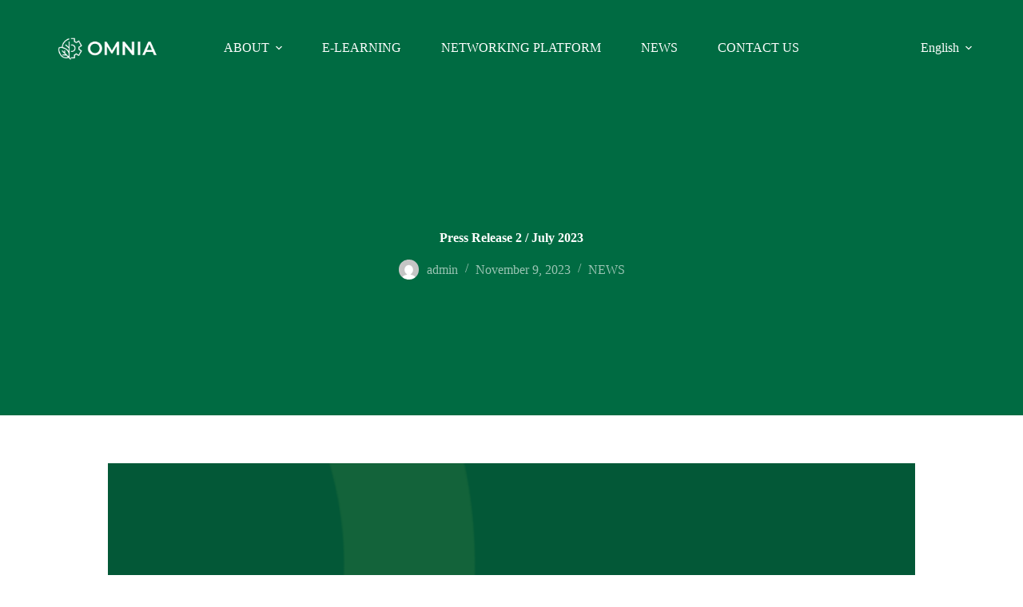

--- FILE ---
content_type: image/svg+xml
request_url: https://www.omniaproject.eu/wp-content/uploads/2022/03/logo-light.svg
body_size: 1983
content:
<svg xmlns="http://www.w3.org/2000/svg" width="214.624" height="45.396" viewBox="0 0 214.624 45.396"><g fill="#fff"><path d="M70.5 34.732a8.083 8.083 0 0 1-6.176-2.256 8.991 8.991 0 0 1-2.124-6.408 9.854 9.854 0 0 1 .648-3.684 7.938 7.938 0 0 1 1.776-2.736 7.426 7.426 0 0 1 2.688-1.692 9.7 9.7 0 0 1 3.388-.576 10.846 10.846 0 0 1 1.92.156 12.449 12.449 0 0 1 1.512.36 7.461 7.461 0 0 1 1.08.42q.432.216.624.336l-1.08 3.024a9.06 9.06 0 0 0-1.788-.7 8.532 8.532 0 0 0-2.32-.28 5.116 5.116 0 0 0-1.692.288 3.826 3.826 0 0 0-1.464.924 4.6 4.6 0 0 0-1.02 1.644 6.9 6.9 0 0 0-.384 2.444 8.738 8.738 0 0 0 .252 2.148 4.556 4.556 0 0 0 .816 1.716 3.917 3.917 0 0 0 1.476 1.136 5.253 5.253 0 0 0 2.208.42 10.061 10.061 0 0 0 1.464-.1 10.87 10.87 0 0 0 1.152-.22 6.049 6.049 0 0 0 .888-.3q.384-.168.7-.312l1.032 3a8.771 8.771 0 0 1-2.232.864 13.009 13.009 0 0 1-3.344.384Zm19.78-.336q-.264-.864-.588-1.776t-.636-1.824h-6.48q-.312.912-.636 1.824t-.588 1.776h-3.888q.936-2.688 1.776-4.968t1.644-4.3q.8-2.016 1.584-3.828t1.62-3.54h3.576q.816 1.728 1.608 3.54t1.6 3.828q.8 2.016 1.644 4.3t1.772 4.968Zm-4.488-12.864q-.12.36-.36.984t-.552 1.44q-.312.816-.684 1.8t-.756 2.064h4.728q-.384-1.08-.744-2.064t-.684-1.8q-.324-.816-.564-1.44t-.384-.984Zm15.528-3.96a10.308 10.308 0 0 1 5.736 1.332 4.629 4.629 0 0 1 1.992 4.14 4.679 4.679 0 0 1-.8 2.844 5.3 5.3 0 0 1-2.316 1.716q.5.624 1.056 1.428t1.092 1.68q.54.876 1.044 1.824t.932 1.86h-4.2l-.924-1.656q-.468-.84-.96-1.632t-.972-1.5q-.48-.708-.96-1.284h-1.848v6.072h-3.744V18.004a21.226 21.226 0 0 1 2.532-.336q1.308-.096 2.34-.096Zm.216 3.192q-.408 0-.732.024l-.612.048v4.512h1.056a6.377 6.377 0 0 0 3.024-.528 1.909 1.909 0 0 0 .912-1.8 1.83 1.83 0 0 0-.924-1.74 5.714 5.714 0 0 0-2.724-.516Zm21.216 10.776a5.4 5.4 0 0 0 1.308-.132 2.412 2.412 0 0 0 .828-.36 1.2 1.2 0 0 0 .432-.54 1.925 1.925 0 0 0 .12-.7 1.608 1.608 0 0 0-.768-1.356 10.974 10.974 0 0 0-2.64-1.156q-.816-.288-1.632-.66a6.015 6.015 0 0 1-1.464-.94 4.477 4.477 0 0 1-1.056-1.368 4.285 4.285 0 0 1-.408-1.956 4.844 4.844 0 0 1 .428-2.076 4.432 4.432 0 0 1 1.224-1.572 5.6 5.6 0 0 1 1.92-1 8.618 8.618 0 0 1 2.544-.348 10.359 10.359 0 0 1 2.9.36 10.377 10.377 0 0 1 2.016.792l-1.08 2.952a10.229 10.229 0 0 0-1.548-.636 6.7 6.7 0 0 0-2.052-.276 3.765 3.765 0 0 0-1.932.372 1.255 1.255 0 0 0-.588 1.14 1.317 1.317 0 0 0 .216.768 2.1 2.1 0 0 0 .612.564 5.384 5.384 0 0 0 .912.456q.516.2 1.14.42 1.3.48 2.256.948a6.025 6.025 0 0 1 1.6 1.092 3.955 3.955 0 0 1 .952 1.468 5.882 5.882 0 0 1 .308 2.04 4.332 4.332 0 0 1-1.628 3.612 7.876 7.876 0 0 1-4.92 1.284 13.631 13.631 0 0 1-1.992-.136 12.857 12.857 0 0 1-1.572-.32 9.017 9.017 0 0 1-1.176-.408 8.929 8.929 0 0 1-.828-.408l1.056-2.976a9.415 9.415 0 0 0 1.836.732 9.523 9.523 0 0 0 2.676.324Zm9.432 2.856V17.764h11.232v3.144h-7.488v3.264h6.648v3.072h-6.648v4.008h8.04v3.144ZM151.6 17.572a10.308 10.308 0 0 1 5.736 1.332 4.629 4.629 0 0 1 1.992 4.14 4.679 4.679 0 0 1-.8 2.844 5.3 5.3 0 0 1-2.316 1.716q.5.624 1.056 1.428t1.092 1.68q.54.876 1.044 1.824t.932 1.86h-4.2l-.924-1.656q-.468-.84-.96-1.632t-.972-1.5q-.48-.708-.96-1.284h-1.848v6.072h-3.744V18.004a21.225 21.225 0 0 1 2.532-.336q1.308-.096 2.34-.096Zm.216 3.192q-.408 0-.732.024l-.612.048v4.512h1.056a6.377 6.377 0 0 0 3.024-.528 1.909 1.909 0 0 0 .912-1.8 1.83 1.83 0 0 0-.924-1.74 5.714 5.714 0 0 0-2.724-.516Zm15.504 13.632q-.984-2.088-1.944-4.344t-1.824-4.464q-.864-2.208-1.6-4.224t-1.26-3.6h4.128q.48 1.44 1.044 3.108t1.156 3.324q.588 1.656 1.14 3.168t1.032 2.616q.456-1.1 1.02-2.616t1.152-3.168q.588-1.656 1.152-3.324t1.044-3.108h3.984q-.552 1.584-1.272 3.6t-1.584 4.224q-.864 2.208-1.824 4.464t-1.944 4.344Zm12.38-16.632h3.744v16.632H179.7Zm15.172 16.968a8.083 8.083 0 0 1-6.18-2.256 8.991 8.991 0 0 1-2.124-6.408 9.854 9.854 0 0 1 .648-3.684 7.938 7.938 0 0 1 1.776-2.736 7.426 7.426 0 0 1 2.688-1.692 9.7 9.7 0 0 1 3.384-.576 10.846 10.846 0 0 1 1.92.156 12.449 12.449 0 0 1 1.512.36 7.461 7.461 0 0 1 1.08.42q.432.216.624.336l-1.08 3.024a9.06 9.06 0 0 0-1.788-.7 8.533 8.533 0 0 0-2.316-.288 5.116 5.116 0 0 0-1.692.288 3.826 3.826 0 0 0-1.464.924 4.6 4.6 0 0 0-1.02 1.644 6.9 6.9 0 0 0-.384 2.448 8.738 8.738 0 0 0 .252 2.148 4.556 4.556 0 0 0 .816 1.716 3.917 3.917 0 0 0 1.476 1.14 5.253 5.253 0 0 0 2.208.42 10.061 10.061 0 0 0 1.464-.1 10.87 10.87 0 0 0 1.152-.228 6.048 6.048 0 0 0 .888-.3q.384-.168.7-.312l1.032 3a8.771 8.771 0 0 1-2.232.864 13.009 13.009 0 0 1-3.34.392Zm7.968-.336V17.764h11.232v3.144h-7.488v3.264h6.648v3.072h-6.648v4.008h8.04v3.144Z" data-name="Path 7264"/><path d="M34.429 39.692H11.748v.4c0 .776.008 1.553 0 2.329a2.719 2.719 0 0 1-2.842 2.918 17.2 17.2 0 0 1-1.884-.056 2.59 2.59 0 0 1-2.279-2.227 7.223 7.223 0 0 1-.055-.874c0-3.848-.021-7.7.006-11.545a4.972 4.972 0 0 1 2.149-4.281.706.706 0 0 1 .168-.111 1.628 1.628 0 0 0 .995-1.2c.775-2.167 1.537-4.341 2.394-6.476a6.977 6.977 0 0 1 6.595-4.4c4.046 0 8.093.023 12.139-.009a7.435 7.435 0 0 1 6.956 4.947c.774 2.144 1.519 4.3 2.293 6.442a.908.908 0 0 0 .384.46 4.914 4.914 0 0 1 2.713 4.569c.046 3.938.018 7.876.011 11.815a2.647 2.647 0 0 1-2.051 2.836 6.826 6.826 0 0 1-2.977 0 2.63 2.63 0 0 1-2.031-2.748c-.012-.8 0-1.6 0-2.4v-.393m-2.14-14.19c-.039-.129-.066-.235-.1-.338q-.738-2.061-1.478-4.121a1.665 1.665 0 0 0-1.734-1.216H17.21a1.555 1.555 0 0 0-1.743 1.216l-1.465 4.09c-.04.113-.073.229-.117.369Zm-18.41 7.094a2.127 2.127 0 1 0-2.12 2.137 2.153 2.153 0 0 0 2.12-2.137m22.662 0a2.127 2.127 0 1 0-2.118 2.139 2.152 2.152 0 0 0 2.118-2.139" data-name="Path 6615"/><path d="M43.593 4.929h-1.315a2.179 2.179 0 0 0-2.187 1.978 2.142 2.142 0 0 0 1.587 2.229 3.746 3.746 0 0 0 .9.08c.753.011 1.506.008 2.259 0a1.187 1.187 0 0 1 1.224.659 1.249 1.249 0 0 1-.223 1.321 6.707 6.707 0 0 1-5.732 2.929 6.574 6.574 0 0 1-5.786-3.075 2.348 2.348 0 0 0-2.156-1.162q-9.138.03-18.276 0a1.961 1.961 0 0 0-1.81.946 6.474 6.474 0 0 1-2.309 2.276 7.031 7.031 0 0 1-7.042.179 6.21 6.21 0 0 1-2.445-2.156 1.237 1.237 0 0 1-.168-1.269 1.12 1.12 0 0 1 1.1-.64c.809 0 1.619.019 2.427-.013A3.681 3.681 0 0 0 4.84 9a2.085 2.085 0 0 0 1.2-2.294 2.145 2.145 0 0 0-2.047-1.775c-.91-.007-1.821-.012-2.731 0A1.136 1.136 0 0 1 .106 4.28a1.222 1.222 0 0 1 .183-1.27A6.693 6.693 0 0 1 6.059.02a6.838 6.838 0 0 1 5.859 3.042c.09.129.181.257.27.387a1.78 1.78 0 0 0 1.577.8q9.307-.007 18.613 0a2 2 0 0 0 1.807-.974 6.452 6.452 0 0 1 2.188-2.2 7 7 0 0 1 6.338-.563 6.492 6.492 0 0 1 3.2 2.527 1.153 1.153 0 0 1-.263 1.711 1.14 1.14 0 0 1-.534.163c-.5.022-1.011.008-1.517.008v.009" data-name="Path 6616"/></g></svg>